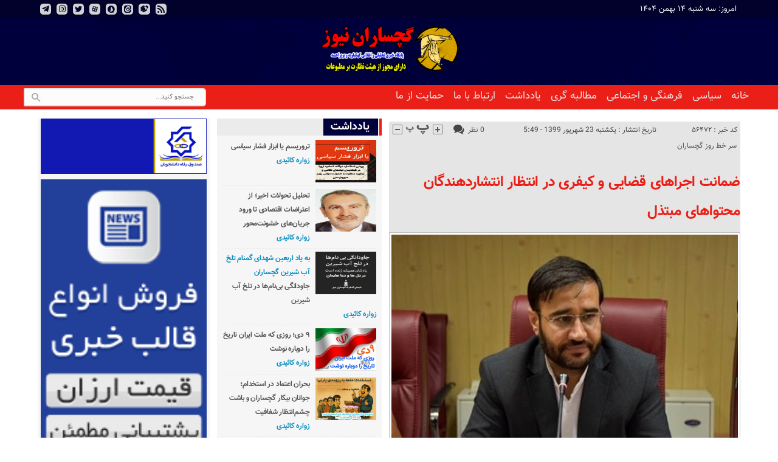

--- FILE ---
content_type: text/html; charset=UTF-8
request_url: http://gachsarannews.ir/?p=56472
body_size: 18301
content:
<!DOCTYPE html>
<!--[if lt IE 7 ]><html class="ie ie6" dir="rtl" lang="fa-IR"> <![endif]-->
<!--[if IE 7 ]><html class="ie ie7" dir="rtl" lang="fa-IR"> <![endif]-->
<!--[if IE 8 ]><html class="ie ie8" dir="rtl" lang="fa-IR"> <![endif]-->
<!--[if (gte IE 9)|!(IE)]><!--><html dir="rtl" lang="fa-IR"> <!--<![endif]-->
<head>
<meta charset="UTF-8">
<title>ضمانت اجراهای قضایی و کیفری در انتظار انتشاردهندگان محتواهای مبتذل | پایگاه خبری گچساران نیوز</title>
<meta name='robots' content='max-image-preview:large' />
<link rel="alternate" type="application/rss+xml" title="پایگاه خبری گچساران نیوز &raquo; ضمانت اجراهای قضایی و کیفری در انتظار انتشاردهندگان محتواهای مبتذل خوراک دیدگاه‌ها" href="http://gachsarannews.ir/?feed=rss2&#038;p=56472" />
<link rel="alternate" title="oEmbed (JSON)" type="application/json+oembed" href="http://gachsarannews.ir/index.php?rest_route=%2Foembed%2F1.0%2Fembed&#038;url=http%3A%2F%2Fgachsarannews.ir%2F%3Fp%3D56472" />
<link rel="alternate" title="oEmbed (XML)" type="text/xml+oembed" href="http://gachsarannews.ir/index.php?rest_route=%2Foembed%2F1.0%2Fembed&#038;url=http%3A%2F%2Fgachsarannews.ir%2F%3Fp%3D56472&#038;format=xml" />
<style id='wp-img-auto-sizes-contain-inline-css' type='text/css'>
img:is([sizes=auto i],[sizes^="auto," i]){contain-intrinsic-size:3000px 1500px}
/*# sourceURL=wp-img-auto-sizes-contain-inline-css */
</style>
<style id='wp-emoji-styles-inline-css' type='text/css'>

	img.wp-smiley, img.emoji {
		display: inline !important;
		border: none !important;
		box-shadow: none !important;
		height: 1em !important;
		width: 1em !important;
		margin: 0 0.07em !important;
		vertical-align: -0.1em !important;
		background: none !important;
		padding: 0 !important;
	}
/*# sourceURL=wp-emoji-styles-inline-css */
</style>
<style id='wp-block-library-inline-css' type='text/css'>
:root{--wp-block-synced-color:#7a00df;--wp-block-synced-color--rgb:122,0,223;--wp-bound-block-color:var(--wp-block-synced-color);--wp-editor-canvas-background:#ddd;--wp-admin-theme-color:#007cba;--wp-admin-theme-color--rgb:0,124,186;--wp-admin-theme-color-darker-10:#006ba1;--wp-admin-theme-color-darker-10--rgb:0,107,160.5;--wp-admin-theme-color-darker-20:#005a87;--wp-admin-theme-color-darker-20--rgb:0,90,135;--wp-admin-border-width-focus:2px}@media (min-resolution:192dpi){:root{--wp-admin-border-width-focus:1.5px}}.wp-element-button{cursor:pointer}:root .has-very-light-gray-background-color{background-color:#eee}:root .has-very-dark-gray-background-color{background-color:#313131}:root .has-very-light-gray-color{color:#eee}:root .has-very-dark-gray-color{color:#313131}:root .has-vivid-green-cyan-to-vivid-cyan-blue-gradient-background{background:linear-gradient(135deg,#00d084,#0693e3)}:root .has-purple-crush-gradient-background{background:linear-gradient(135deg,#34e2e4,#4721fb 50%,#ab1dfe)}:root .has-hazy-dawn-gradient-background{background:linear-gradient(135deg,#faaca8,#dad0ec)}:root .has-subdued-olive-gradient-background{background:linear-gradient(135deg,#fafae1,#67a671)}:root .has-atomic-cream-gradient-background{background:linear-gradient(135deg,#fdd79a,#004a59)}:root .has-nightshade-gradient-background{background:linear-gradient(135deg,#330968,#31cdcf)}:root .has-midnight-gradient-background{background:linear-gradient(135deg,#020381,#2874fc)}:root{--wp--preset--font-size--normal:16px;--wp--preset--font-size--huge:42px}.has-regular-font-size{font-size:1em}.has-larger-font-size{font-size:2.625em}.has-normal-font-size{font-size:var(--wp--preset--font-size--normal)}.has-huge-font-size{font-size:var(--wp--preset--font-size--huge)}.has-text-align-center{text-align:center}.has-text-align-left{text-align:left}.has-text-align-right{text-align:right}.has-fit-text{white-space:nowrap!important}#end-resizable-editor-section{display:none}.aligncenter{clear:both}.items-justified-left{justify-content:flex-start}.items-justified-center{justify-content:center}.items-justified-right{justify-content:flex-end}.items-justified-space-between{justify-content:space-between}.screen-reader-text{border:0;clip-path:inset(50%);height:1px;margin:-1px;overflow:hidden;padding:0;position:absolute;width:1px;word-wrap:normal!important}.screen-reader-text:focus{background-color:#ddd;clip-path:none;color:#444;display:block;font-size:1em;height:auto;left:5px;line-height:normal;padding:15px 23px 14px;text-decoration:none;top:5px;width:auto;z-index:100000}html :where(.has-border-color){border-style:solid}html :where([style*=border-top-color]){border-top-style:solid}html :where([style*=border-right-color]){border-right-style:solid}html :where([style*=border-bottom-color]){border-bottom-style:solid}html :where([style*=border-left-color]){border-left-style:solid}html :where([style*=border-width]){border-style:solid}html :where([style*=border-top-width]){border-top-style:solid}html :where([style*=border-right-width]){border-right-style:solid}html :where([style*=border-bottom-width]){border-bottom-style:solid}html :where([style*=border-left-width]){border-left-style:solid}html :where(img[class*=wp-image-]){height:auto;max-width:100%}:where(figure){margin:0 0 1em}html :where(.is-position-sticky){--wp-admin--admin-bar--position-offset:var(--wp-admin--admin-bar--height,0px)}@media screen and (max-width:600px){html :where(.is-position-sticky){--wp-admin--admin-bar--position-offset:0px}}
/*wp_block_styles_on_demand_placeholder:6982363b444f0*/
/*# sourceURL=wp-block-library-inline-css */
</style>
<style id='classic-theme-styles-inline-css' type='text/css'>
/*! This file is auto-generated */
.wp-block-button__link{color:#fff;background-color:#32373c;border-radius:9999px;box-shadow:none;text-decoration:none;padding:calc(.667em + 2px) calc(1.333em + 2px);font-size:1.125em}.wp-block-file__button{background:#32373c;color:#fff;text-decoration:none}
/*# sourceURL=/wp-includes/css/classic-themes.min.css */
</style>
<link rel='stylesheet' id='stylecss-css' href='http://gachsarannews.ir/wp-content/themes/faryadezagros/style.css' type='text/css' media='all' />
<link rel='stylesheet' id='datapickerstylecss-css' href='http://gachsarannews.ir/wp-content/themes/faryadezagros/inc/temp/datapicker/styles/jquery-ui-1.8.14.css' type='text/css' media='all' />
<link rel='stylesheet' id='carousel-css' href='http://gachsarannews.ir/wp-content/themes/faryadezagros/css/owl.carousel.css' type='text/css' media='all' />
<link rel='stylesheet' id='vazircss-css' href='http://gachsarannews.ir/wp-content/themes/faryadezagros/css/fonts/vazir.css' type='text/css' media='all' />
<link rel='stylesheet' id='redcss-css' href='http://gachsarannews.ir/wp-content/themes/faryadezagros/css/color/red.css' type='text/css' media='all' />
<link rel='stylesheet' id='responsive-css' href='http://gachsarannews.ir/wp-content/themes/faryadezagros/css/responsive.css' type='text/css' media='all' />
<script type="text/javascript" src="http://gachsarannews.ir/wp-includes/js/jquery/jquery.min.js" id="jquery-core-js"></script>
<script type="text/javascript" src="http://gachsarannews.ir/wp-includes/js/jquery/jquery-migrate.min.js" id="jquery-migrate-js"></script>
<script type="text/javascript" src="http://gachsarannews.ir/wp-content/themes/faryadezagros/js/jquery.min.js" id="jquerys-js"></script>
<script type="text/javascript" src="http://gachsarannews.ir/wp-content/themes/faryadezagros/js/plugin.min.js" id="plugins-js"></script>
<script type="text/javascript" src="http://gachsarannews.ir/wp-content/themes/faryadezagros/js/owl.carousel.js" id="owlcarousel-js"></script>
<script type="text/javascript" src="http://gachsarannews.ir/wp-content/themes/faryadezagros/inc/temp/datapicker/scripts/jquery.ui.datepicker-cc.all.min.js" id="datapickerjs-js"></script>
<link rel="https://api.w.org/" href="http://gachsarannews.ir/index.php?rest_route=/" /><link rel="alternate" title="JSON" type="application/json" href="http://gachsarannews.ir/index.php?rest_route=/wp/v2/posts/56472" /><link rel="EditURI" type="application/rsd+xml" title="RSD" href="http://gachsarannews.ir/xmlrpc.php?rsd" />
<meta name="generator" content="WordPress 6.9" />
<link rel="canonical" href="http://gachsarannews.ir/?p=56472" />
<link rel='shortlink' href='http://gachsarannews.ir/?p=56472' />
<link href="http://gachsarannews.ir/wp-content/uploads/2020/01/789785456.png" rel="shortcut icon">

<meta property="og:image" content="http://gachsarannews.ir/wp-content/uploads/2020/09/d8b6d985d8a7d986d8aa-d8a7d8acd8b1d8a7d987d8a7db8c-d982d8b6d8a7db8cdb8c-d988-daa9db8cd981d8b1db8c-d8afd8b1-d8a7d986d8aad8b8d8a7d8b1-d8a7_5f5d73a4c680f.jpeg" />
<!--[if IE]><script src="http://gachsarannews.ir/wp-content/themes/faryadezagros/js/modernizr.js"></script><![endif]-->
<meta name="fontiran.com:license" content="JJQVH">
<meta name="viewport" content="width=device-width, initial-scale=1">
<meta name="MobileOptimized" content="width">
<meta name="HandheldFriendly" content="true"> 
<meta name="theme-color" content="#D20001">
<link rel="pingback" href="http://gachsarannews.ir/xmlrpc.php">
<link rel="icon" href="http://gachsarannews.ir/wp-content/uploads/2020/01/cropped-789785456-32x32.png" sizes="32x32" />
<link rel="icon" href="http://gachsarannews.ir/wp-content/uploads/2020/01/cropped-789785456-192x192.png" sizes="192x192" />
<link rel="apple-touch-icon" href="http://gachsarannews.ir/wp-content/uploads/2020/01/cropped-789785456-180x180.png" />
<meta name="msapplication-TileImage" content="http://gachsarannews.ir/wp-content/uploads/2020/01/cropped-789785456-270x270.png" />
</head>
<body class="body">
<header id="header">


<div class="topheader">

<div class="container">


<div class="topheader2">

  
<div class="date">امروز: سه شنبه ۱۴ بهمن ۱۴۰۴</div>
</div>


<div class="topheaderl">


 
<div class="hsocials">


<a class="icon-telegram" title="تلگرام" href="koronanews" data-wpel-link="internal" target="_blank" rel="noopener noreferrer"></a>

<a class="icon-instagram" title="اينستاگرام" rel="nofollow noopener noreferrer" target="_blank" href="koronanews" data-wpel-link="internal"></a>
<a class="icon-twitter" title="تويتر" rel="nofollow noopener noreferrer" target="_blank" href="koronanews" data-wpel-link="internal"></a>
<a class="icon-aparat" title="آپارات" rel="nofollow noopener noreferrer" target="_blank" href="koronanews" data-wpel-link="internal"></a>




<a class="icon-soroush" title="سروش" rel="nofollow noopener noreferrer" target="_blank" href="koronanews" data-wpel-link="internal"></a>


<a class="icon-Eitaa" title="ایتا" rel="nofollow noopener noreferrer" target="_blank" href="koronanews" data-wpel-link="internal"></a>


<a class="icon-rubika" title="روبیکا" rel="nofollow noopener noreferrer" target="_blank" href="koronanews" data-wpel-link="internal"></a>





<a class=" icon-feed" title="فید"  target="_blank" href="http://gachsarannews.ir/?feed=rss"></a>

 </div>
  
 
</div><!-- topheaderl -->











</div><!-- container -->
</div><!-- topheader -->



<div class="logo-search">
<div class="container">

   <div class="logo">
   
      
   
                    <a href="http://gachsarannews.ir" data-wpel-link="internal" target="_blank" rel="noopener noreferrer">
	<img src="http://gachsarannews.ir/wp-content/uploads/2020/01/789785456.png" alt="پایگاه خبری تحلیلی و سیاسی کهگیلویه و بویراحمد" title="پایگاه خبری گچساران نیوز" />

</a>
                </div>
                <!-- logo -->
		
				
	
</div>
</div> <!-- logo-search -->



<nav class="categories">


<div class="containerh">
      <a href="http://gachsarannews.ir" data-wpel-link="internal" target="_blank" rel="noopener noreferrer">
<div class="logoicon">	
<img src="http://gachsarannews.ir/wp-content/uploads/2020/01/789785456.png" alt="پایگاه خبری تحلیلی و سیاسی کهگیلویه و بویراحمد" title="پایگاه خبری گچساران نیوز" />
</div>
</a>
<div class="bodydeactive"></div>

<div class="navicon"><i class="icon-menu"></i></div>


<ul class="zetta-menu zm-response-switch zm-effect-slide-bottom">
<em class="headfix">
<b>پایگاه خبری گچساران نیوز</b>
<b>پایگاه خبری تحلیلی و سیاسی کهگیلویه و بویراحمد</b>
<i>x</i>
</em>
<span class="cat_menu">
<a title="پایگاه خبری گچساران نیوز" href="http://gachsarannews.ir" data-wpel-link="internal" target="_blank" rel="noopener noreferrer">صفحه اصلی</a>

<a title="تماس با ما" href="http://gachsarannews.ir/contactus/" data-wpel-link="internal" target="_blank" rel="noopener noreferrer">تماس با ما</a>


<span>موضوعات</span>
</span>
<li id="menu-item-46092" class="menu-item menu-item-type-custom menu-item-object-custom menu-item-home menu-item-46092"><a href="http://gachsarannews.ir/" data-wpel-link="internal" target="_blank" rel="noopener noreferrer">خانه</a></li>
<li id="menu-item-46093" class="menu-item menu-item-type-taxonomy menu-item-object-category menu-item-46093"><a href="http://gachsarannews.ir/?cat=3" data-wpel-link="internal" target="_blank" rel="noopener noreferrer">سیاسی</a></li>
<li id="menu-item-46094" class="menu-item menu-item-type-taxonomy menu-item-object-category menu-item-46094"><a href="http://gachsarannews.ir/?cat=5" data-wpel-link="internal" target="_blank" rel="noopener noreferrer">فرهنگی و اجتماعی</a></li>
<li id="menu-item-46095" class="menu-item menu-item-type-taxonomy menu-item-object-category menu-item-46095"><a href="http://gachsarannews.ir/?cat=6" data-wpel-link="internal" target="_blank" rel="noopener noreferrer">مطالبه گری</a></li>
<li id="menu-item-46096" class="menu-item menu-item-type-taxonomy menu-item-object-category menu-item-46096"><a href="http://gachsarannews.ir/?cat=4" data-wpel-link="internal" target="_blank" rel="noopener noreferrer">یادداشت</a></li>
<li id="menu-item-51541" class="menu-item menu-item-type-post_type menu-item-object-page menu-item-51541"><a href="http://gachsarannews.ir/?page_id=34493" data-wpel-link="internal" target="_blank" rel="noopener noreferrer">ارتباط با ما</a></li>
<li id="menu-item-52052" class="menu-item menu-item-type-custom menu-item-object-custom menu-item-52052"><a href="https://idpay.ir/koronanews" data-wpel-link="external" target="_blank" rel="external noopener noreferrer">حمایت از ما</a></li>
</ul>





<div class="search_area">
			
				

<form class="search" method="get" action="http://gachsarannews.ir">
<input type="text" value="" placeholder="جستجو کنید..." onfocus="if (this.value == '') {this.value = '';}" onblur="if (this.value == '') {this.value = '';}" name="s" class="text">
<button type="submit" class="submit"><i class="icon-search"></i></button>
</form>

			
				
</div>





</div><!-- nav -->
</nav><!-- categories -->

    </header>

<div class="container">




<div class="main right">
    <div class="single">
<div class="head">
<div class="the_ID">کد خبر : 56472</div>
<span class="the_time">تاریخ انتشار : یکشنبه 23 شهریور 1399 - 5:49</span>
<div class="left">



<span class="news_size">
<a class="news_size_down" id="decfont"><i class="icon-fz1"></i></a>
<a class="news_size_reset" id="resetfont"><i class="icon-fz2"></i></a>
<a class="news_size_up" id="incfont"><i class="icon-fz3"></i></a>
</span>

<span class="comments_popup_link"><i class="icon-bubbles2"></i> <a href="http://gachsarannews.ir/?p=56472#respond" data-wpel-link="internal" target="_blank" rel="noopener noreferrer">0 نظر</a></span>



</div>

<div class="the_category"><a href="http://gachsarannews.ir/?cat=2" rel="category noopener noreferrer" data-wpel-link="internal" target="_blank">سر خط روز گچساران</a></div>


</div>
<div class="line"></div>















<h1><a title="ضمانت اجراهای قضایی و کیفری در انتظار انتشاردهندگان محتواهای مبتذل" href="http://gachsarannews.ir/?p=56472" data-wpel-link="internal" target="_blank" rel="noopener noreferrer">ضمانت اجراهای قضایی و کیفری در انتظار انتشاردهندگان محتواهای مبتذل</a></h1>






<div class="excerptpic">
<div class="pic">

<img width="608" height="458" src="http://gachsarannews.ir/wp-content/uploads/2020/09/d8b6d985d8a7d986d8aa-d8a7d8acd8b1d8a7d987d8a7db8c-d982d8b6d8a7db8cdb8c-d988-daa9db8cd981d8b1db8c-d8afd8b1-d8a7d986d8aad8b8d8a7d8b1-d8a7_5f5d73a4c680f.jpeg" class="attachment-photos size-photos wp-post-image" alt="ضمانت اجراهای قضایی و کیفری در انتظار انتشاردهندگان محتواهای مبتذل" title="ضمانت اجراهای قضایی و کیفری در انتظار انتشاردهندگان محتواهای مبتذل" decoding="async" fetchpriority="high" srcset="http://gachsarannews.ir/wp-content/uploads/2020/09/d8b6d985d8a7d986d8aa-d8a7d8acd8b1d8a7d987d8a7db8c-d982d8b6d8a7db8cdb8c-d988-daa9db8cd981d8b1db8c-d8afd8b1-d8a7d986d8aad8b8d8a7d8b1-d8a7_5f5d73a4c680f.jpeg 608w, http://gachsarannews.ir/wp-content/uploads/2020/09/d8b6d985d8a7d986d8aa-d8a7d8acd8b1d8a7d987d8a7db8c-d982d8b6d8a7db8cdb8c-d988-daa9db8cd981d8b1db8c-d8afd8b1-d8a7d986d8aad8b8d8a7d8b1-d8a7_5f5d73a4c680f-300x226.jpeg 300w" sizes="(max-width: 608px) 100vw, 608px" /></div>

<div class="excerpt"><p>ساعت: ۱۴:۴۷ منتشر شده در مورخ: ۱۳۹۹/۰۶/۲۱ شناسه خبر: ۱۶۴۶۰۰۸ معاون دادگستری کهگیلویه و بویراحمد هشدار داد؛ حسنی گفت: نتیجه بی توجهی به تذکرات پیشگیرانه از وقوع جرم تحقق آسیب و النهایه دستگیری و محکومیت کیفری است. به گزارش شبکه اطلاع رسانی راه دانا؛ به نقل از صبح زاگرس معاونت اجتماعی و پیشگیری از وقوع جرم دادگستری</p>
</div>

</div>



<div id="contentsingle" class="contentsingle">



<p>
                <span class="pull-left margin-right-40">ساعت: ۱۴:۴۷</span><br />
                <span class="pull-left margin-right-40">منتشر شده در مورخ: ۱۳۹۹/۰۶/۲۱</span><br />
                <span class="pull-left margin-right-40">شناسه خبر: ۱۶۴۶۰۰۸</span>
            </p>
<p>معاون دادگستری کهگیلویه و بویراحمد هشدار داد؛</p>
<p>حسنی گفت: نتیجه بی توجهی به تذکرات پیشگیرانه از وقوع جرم تحقق آسیب و النهایه دستگیری و محکومیت کیفری است.</p>
<div readability="79.342894393742">
<p>
	به گزارش <a href="https://www.dana.ir/" target="_blank" rel="noopener noreferrer external" data-wpel-link="external">شبکه اطلاع رسانی راه دانا</a>؛ به نقل از <a href="http://sobhezagros.ir/News/163289.html" target="_blank" rel="noopener noreferrer external" data-wpel-link="external">صبح زاگرس</a> معاونت اجتماعی و پیشگیری از وقوع جرم دادگستری استان در حاشیه دستگیری زندانی شدن تعدادی از افراد و باندهای مروج فساد و ابتذال در فضای مجازی استان  گفت دفاع از ارزش ها و هنجارهای انقلاب اسلامی وظیفه شرعی همه ماست به ویژه اگر این هنجارها توام با مقررات قانونی باشند و عدم توجه به آن ها برای حیثیت عمومی و نظم و اخلاق حسنه  مضر و قوام و دوام بنیان خانواده را از هم می پاشد، قطعا دستگاه قضایی و سایر نهادهای متولی تکلیف برخورد دارند.</p>
<p>
	سید عیسی حسنی گفت: طی چند سال اخیر بارها نه تنها در رسانه استانی بلکه در رسانه‌های مکتوب و مجازی و حتی فضای عمومی سایبری استان مستقیم و غیر مستقیم به افرادی که مبادرت به ترویج سبک فرهنگ منحط غربی در فضای رسانه‌ای استان و کشور می نمایند تذکر داده شده و حتی به برخی از فعالین این حوزه تذکرات مستقیم داده و برای برخی صنوف کلاسهای آموزشی و پیشگیرانه از سوی این معاونت برگزار گردید. اگرچه این اقدامات نقش بسیار موثری در پیشگیری از وقوع جرم داشته اما برخی افراد که اکنون گرفتار قانون شده اند آنرا نادیده گرفتند. </p>
<p>
	 </p>
<p>
	حسنی بیان کرد: متاسفانه برخی از افراد یا به دلیل نا آگاهی از مقررات یا هم طمع جمع آوری مال یا شهرت مبادرت به اقداماتی نموده اند که هم خود و خانواده‌شان را در معرض خطر قرار داده و هم باورها و اعتقادات عمومی و قانون  را جریحه دار و متأسفانه به ارکان خانواده ها در استان صدماتی وارد کرده اند. </p>
<p>
	 </p>
<p>
	وی افزود: گزارشات زیادی از سوی دیدبانان معاونت پیشگیری از وقوع جرم مبنی بر این که معدودی از هم استانی ها  با تشکیل باند و گروه های بزهکاری در پوشش هنر مبادرت به ترویج فساد و ابتذال نموده و موجب نارضایتی مردم و خانواده ها  را فراهم کرده‌اند واصل شد،  با وصول این گزارشات به دستگاه قضایی و البته  نظایر این چنین گزارشاتی به نهادهای نظارتی و امنیتی استان رئیس کل محترم دادگستری  و دادستان محترم عمومی و انقلاب مرکز استان و البته مجموعه مدیریتی  اداره کل اطلاعات استان را مکلف به بررسی و برخورد قانونی نمود لذا با تلاش و زحمت شبانه‌روزی و طاقت فرسای این سربازان پاک و گمنام در اداره کل اطلاعات استان، باندهایی که  شبکه‌های اجتماعی مانند اینستاگرام و تلگرام را فضای ظاهراً امنی برای فعالیت‌های مجرمانه خود یافته وبا  دعوت جوانان و تبلیغات گسترده  مبادرت به تولید توزیع انتشار محتوا های مبتذل و مفسده آمیز و فروش محصولات می نمودند رصد، شناسایی و در نهایت با  اقتدار کامل دستگیر و بازداشت  گردیدند.</p>
<p>
	 </p>
<p>
	معاونت اجتماعی و پیشگیری از وقوع جرم دادگستری استان تصریح کرد:  عمده اتهامات این افراد سوء استفاده از فضای مجازی و تهیه محتواهای مبتذل و فروش برخی از این محتوا ها، حتی به  شبکه های بیگانه و  معاند نظام مقدس جمهوری اسلامی در خارج از کشور بوده است.</p>
<p>
	 </p>
<p>
	حسنی گفت: ضمن تشکر فراوان از تلاش‌ها و زحمات خالصانه سربازان گمنام امام زمان(عج) در استان که نه تنها در این مورد بلکه شبانه‌روزی در تمام مقولات امنیتی از جان گذشتگی می‌کنند باید گفت، قطعاً این افراد با برخورد قاطع دستگاه قضایی به ویژه محکومیت  به مجازات‌های مربوط به قانون  جرائم رایانه‌ای محکوم خواهند شد. </p>
<p>
	 </p>
<p>
	معاونت اجتماعی و پیشگیری از وقوع جرم دادگستری تصریح کرد: رها نمودن فرزندان در فضای مجازی و عدم نظارت بدترین گردابی است که امکان دارد فرزندان ما گرفتار آن شوند. به ویژه در شبکه های اجتماعی متعلق به بیگانگان که فضای تبادل محتواهای خلاف اخلاق و عفت عمومی را فراهم نموده و زمینه فساد را ایجاد کرده‌اند و لذا باید نظارت بر فرزندان به صورت قوی و منسجم و مداوم وجود داشته باشد.</p>
<p>
	 </p>
<p>
	حسنی بیان کرد: الزاما همه فعالیت ها، محتواها، تولیداتی که به نام استان اقوام و طوایف و در پوشش هنجارهای اجتماعی استان در بستر فضای مجازی صورت می گیرد، قانونی نیست و بسیاری از این اقدامات مغایر قانون بوده و دارای وصف جزایی و کیفری می‌باشند و لذا حتماً قبل از هرگونه اقدام به فعالیت هایی در این زمینه‌ها با مشاورین حقوقی مشورت نمایند.</p>
<p>
	 </p>
<p>
	وی ادامه داد: این گونه اقدامات در اولین مرحله صدمات و لطمات جبران ناپذیری به نهاد مقدس خانواده می زند و ترویج فساد و اباحیگری و البته زندگی تجملی و خارج از چهارچوب اخلاق در موارد متعدد منتهی به طلاق زوجین از همدیگر می شود. لذا مردم باید به عواقب خطرناک دسترسی و استفاده از تولیدات این گونه مجرمین آگاه بوده و دوری نمایند.</p>
<p>
	 </p>
<p>
	حسنی گفت: افرادی که در شبکه ها با گروه های اجتماعی فعالیت‌های مجرمانه را دارند تصور نکنند که این اقدامات از چشم تیزبین امت حزب الله و در مرحله بعد خادمان آنها در نهادهای نظارتی و امنیتی و قضایی پنهان می ماند و سعه صدر در نظام مقدس جمهوری اسلامی تا جایی است که به نظم عمومی و اخلاق حسنه لطمه ای وارد نیاید و لذا در صورتی که احساس شود این فعالیت‌ها هنجارهای دینی و شرعی و اجتماعی و قانونی را زیر پا می گذارند قطعاً ضمانت اجراهای قضایی و کیفری در انتظار مجرمین خواهد بود.</p>
<p>
	 </p>
<p>
	 </p>
<p>
	انتهای پیام/</p>
</div>

</div><!-- content -->
<div class="line"></div>






































<div class="item-footer">

<div class="social">

<ul>
<li><a class="icon-telegram" title="تلگرام" rel="nofollow external noopener noreferrer" target="_blank" href="https://telegram.me/share/url?url=http://gachsarannews.ir/?p=56472" data-wpel-link="external"></a></li>
<li><a class="icon-facebook" title="فيسبوک" rel="nofollow external noopener noreferrer" target="_blank" href="http://www.facebook.com/sharer/sharer.php?u=http://gachsarannews.ir/?p=56472" data-wpel-link="external"></a></li>
<li><a class="icon-google-plus" title="گوگل پلاس" rel="nofollow external noopener noreferrer" target="_blank" href="http://plus.google.com/share?url=http://gachsarannews.ir/?p=56472" data-wpel-link="external"></a></li>
<li><a class="icon-twitter" title="تويتر" rel="nofollow external noopener noreferrer" target="_blank" href="http://twitter.com/home?status=http://gachsarannews.ir/?p=56472" data-wpel-link="external"></a></li>
</ul>
</div><!-- content -->

<div class="form-group">
<i class="icon-link"></i>
  <label for="short-url">لینک کوتاه</label>
 <input type="text" class="form-control" id="short-url" readonly="readonly" value="http://gachsarannews.ir/?p=56472">
</div>
                                        
                                        
</div><!-- item-footer -->
<div class="tag">
<h3><span><i class="icon-tag"></i> برچسب ها :</span><a href="http://gachsarannews.ir/?tag=%da%a9%d9%84%db%8c%d8%af%d9%88%d8%a7%da%98%d9%87-%d9%81%d8%b6%d8%a7%db%8c-%d9%85%d8%ac%d8%a7%d8%b2%db%8c-%d8%b5%d8%a8%d8%ad-%d8%b2%d8%a7%da%af%d8%b1%d8%b3-%da%a9%d9%87%da%af%db%8c%d9%84%d9%88%db%8c" rel="tag noopener noreferrer" data-wpel-link="internal" target="_blank">کلیدواژه: فضای مجازی صبح زاگرس کهگیلویه و بویراحمد</a></h3>
 </div><!-- tag -->





<div class="comments_title" id="comments">
<h5>ارسال نظر شما</h5>
<span>مجموع نظرات : 0</span>
<span>در انتظار بررسی : 0</span>
<span>انتشار یافته : 0</span>
</div>
<div class="comments">
<ul>
<li>نظرات ارسال شده توسط شما، پس از تایید توسط مدیران سایت منتشر خواهد شد.</li>
<li>نظراتی که حاوی تهمت یا افترا باشد منتشر نخواهد شد.</li>
<li>نظراتی که به غیر از زبان فارسی یا غیر مرتبط با خبر باشد منتشر نخواهد شد.</li>
</ul>
	<div id="respond" class="comment-respond">
		<h3 id="reply-title" class="comment-reply-title"> <small><a rel="nofollow noopener noreferrer" id="cancel-comment-reply-link" href="/?p=56472#respond" style="display:none;" data-wpel-link="internal" target="_blank">انصراف از پاسخ دادن</a></small></h3><form action="http://gachsarannews.ir/wp-comments-post.php" method="post" id="commentform" class="comment-form"><div class="right"><input class="author" name="author" type="text" placeholder="نام شما (الزامی)" value="" size="30" aria-required='true'>
<input class="email" name="email" type="text" placeholder="ایمیل شما (الزامی)" value="" size="30" aria-required='true'></div>
<textarea id="comment" name="comment" placeholder="متن خود را بنویسید..."></textarea>

<button name="submit" type="submit">ارسال نظر</button> 
<button class="blackey" type="reset">پاک کردن !</button>

<p class="form-submit"><input name="submit" type="submit" id="submit" class="submit" value="ارسال نظر" /> <input type='hidden' name='comment_post_ID' value='56472' id='comment_post_ID' />
<input type='hidden' name='comment_parent' id='comment_parent' value='0' />
</p></form>	</div><!-- #respond -->
	</div>




</div><!-- single -->


























 </div><!-- main right -->	 

<aside class="aside left">	
<div class="right">    
<section class="boxside"> 
<header>
                    <h2><a href="http://gachsarannews.ir/?cat=4" target="_blank" title="یادداشت" data-wpel-link="internal" rel="noopener noreferrer">یادداشت</a>
                    </h2>
                </header>							
<div class="boxsidedesc">
<ul>
		<li>		    
		  <figure>
<img width="1080" height="1080" src="http://gachsarannews.ir/wp-content/uploads/2026/02/Negar_1769925718559.jpg" class="attachment-posts size-posts wp-post-image" alt="تروریسم یا ابزار فشار سیاسی" title="تروریسم یا ابزار فشار سیاسی" decoding="async" loading="lazy" srcset="http://gachsarannews.ir/wp-content/uploads/2026/02/Negar_1769925718559.jpg 1080w, http://gachsarannews.ir/wp-content/uploads/2026/02/Negar_1769925718559-300x300.jpg 300w, http://gachsarannews.ir/wp-content/uploads/2026/02/Negar_1769925718559-1024x1024.jpg 1024w, http://gachsarannews.ir/wp-content/uploads/2026/02/Negar_1769925718559-150x150.jpg 150w, http://gachsarannews.ir/wp-content/uploads/2026/02/Negar_1769925718559-768x768.jpg 768w" sizes="auto, (max-width: 1080px) 100vw, 1080px" /> </figure>   		    
		    			    <a href="http://gachsarannews.ir/?p=70112" data-wpel-link="internal" target="_blank" rel="noopener noreferrer">تروریسم یا ابزار فشار سیاسی</a>				
		<p class="rootitr">زواره کائیدی</p>
		
		</li>
			<li>		    
		  <figure>
<img width="1584" height="2000" src="http://gachsarannews.ir/wp-content/uploads/2026/01/1672235139752-a7d7d133-265b-496e-a64a-e9cbedc67908_2.jpg" class="attachment-posts size-posts wp-post-image" alt="تحلیل تحولات اخیر؛ از اعتراضات اقتصادی تا ورود جریان‌های خشونت‌محور" title="تحلیل تحولات اخیر؛ از اعتراضات اقتصادی تا ورود جریان‌های خشونت‌محور" decoding="async" loading="lazy" srcset="http://gachsarannews.ir/wp-content/uploads/2026/01/1672235139752-a7d7d133-265b-496e-a64a-e9cbedc67908_2.jpg 1584w, http://gachsarannews.ir/wp-content/uploads/2026/01/1672235139752-a7d7d133-265b-496e-a64a-e9cbedc67908_2-238x300.jpg 238w, http://gachsarannews.ir/wp-content/uploads/2026/01/1672235139752-a7d7d133-265b-496e-a64a-e9cbedc67908_2-811x1024.jpg 811w, http://gachsarannews.ir/wp-content/uploads/2026/01/1672235139752-a7d7d133-265b-496e-a64a-e9cbedc67908_2-768x970.jpg 768w, http://gachsarannews.ir/wp-content/uploads/2026/01/1672235139752-a7d7d133-265b-496e-a64a-e9cbedc67908_2-1217x1536.jpg 1217w" sizes="auto, (max-width: 1584px) 100vw, 1584px" /> </figure>   		    
		    			    <a href="http://gachsarannews.ir/?p=70076" data-wpel-link="internal" target="_blank" rel="noopener noreferrer">تحلیل تحولات اخیر؛ از اعتراضات اقتصادی تا ورود جریان‌های خشونت‌محور</a>				
		<p class="rootitr">زواره کائیدی</p>
		
		</li>
			<li>		    
		  <figure>
<img width="1080" height="1080" src="http://gachsarannews.ir/wp-content/uploads/2026/01/Negar_1767334240947.jpg" class="attachment-posts size-posts wp-post-image" alt="جاودانگی بی‌نام‌ها در تلخ آب شیرین" title="جاودانگی بی‌نام‌ها در تلخ آب شیرین" decoding="async" loading="lazy" srcset="http://gachsarannews.ir/wp-content/uploads/2026/01/Negar_1767334240947.jpg 1080w, http://gachsarannews.ir/wp-content/uploads/2026/01/Negar_1767334240947-300x300.jpg 300w, http://gachsarannews.ir/wp-content/uploads/2026/01/Negar_1767334240947-1024x1024.jpg 1024w, http://gachsarannews.ir/wp-content/uploads/2026/01/Negar_1767334240947-150x150.jpg 150w, http://gachsarannews.ir/wp-content/uploads/2026/01/Negar_1767334240947-768x768.jpg 768w" sizes="auto, (max-width: 1080px) 100vw, 1080px" /> </figure>   		    
		    	<p class="rootitr">به یاد اربعین شهدای گمنام تلخ آب شیرین گچساران</p>
		    <a href="http://gachsarannews.ir/?p=69924" data-wpel-link="internal" target="_blank" rel="noopener noreferrer">جاودانگی بی‌نام‌ها در تلخ آب شیرین</a>				
		<p class="rootitr">زواره کائیدی</p>
		
		</li>
			<li>		    
		  <figure>
<img width="1080" height="808" src="http://gachsarannews.ir/wp-content/uploads/2025/12/Negar_1767021682126.jpg" class="attachment-posts size-posts wp-post-image" alt="۹ دی؛ روزی که ملت ایران تاریخ را دوباره نوشت" title="۹ دی؛ روزی که ملت ایران تاریخ را دوباره نوشت" decoding="async" loading="lazy" srcset="http://gachsarannews.ir/wp-content/uploads/2025/12/Negar_1767021682126.jpg 1080w, http://gachsarannews.ir/wp-content/uploads/2025/12/Negar_1767021682126-300x224.jpg 300w, http://gachsarannews.ir/wp-content/uploads/2025/12/Negar_1767021682126-1024x766.jpg 1024w, http://gachsarannews.ir/wp-content/uploads/2025/12/Negar_1767021682126-768x575.jpg 768w" sizes="auto, (max-width: 1080px) 100vw, 1080px" /> </figure>   		    
		    			    <a href="http://gachsarannews.ir/?p=69911" data-wpel-link="internal" target="_blank" rel="noopener noreferrer">۹ دی؛ روزی که ملت ایران تاریخ را دوباره نوشت</a>				
		<p class="rootitr">زواره کائیدی</p>
		
		</li>
			<li>		    
		  <figure>
<img width="1080" height="719" src="http://gachsarannews.ir/wp-content/uploads/2025/12/Negar_1766910029258.jpg" class="attachment-posts size-posts wp-post-image" alt="بحران اعتماد در استخدام؛ جوانان بیکار گچساران و باشت چشم‌انتظار شفافیت" title="بحران اعتماد در استخدام؛ جوانان بیکار گچساران و باشت چشم‌انتظار شفافیت" decoding="async" loading="lazy" srcset="http://gachsarannews.ir/wp-content/uploads/2025/12/Negar_1766910029258.jpg 1080w, http://gachsarannews.ir/wp-content/uploads/2025/12/Negar_1766910029258-300x200.jpg 300w, http://gachsarannews.ir/wp-content/uploads/2025/12/Negar_1766910029258-1024x682.jpg 1024w, http://gachsarannews.ir/wp-content/uploads/2025/12/Negar_1766910029258-768x511.jpg 768w" sizes="auto, (max-width: 1080px) 100vw, 1080px" /> </figure>   		    
		    			    <a href="http://gachsarannews.ir/?p=69899" data-wpel-link="internal" target="_blank" rel="noopener noreferrer">بحران اعتماد در استخدام؛ جوانان بیکار گچساران و باشت چشم‌انتظار شفافیت</a>				
		<p class="rootitr">زواره کائیدی</p>
		
		</li>
	  
						 </ul>
						 </div>
  </section>
<section  class="boxside tow"> 
<header>
                    <h2><a href="http://gachsarannews.ir/?cat=3" target="_blank" title="سیاسی" data-wpel-link="internal" rel="noopener noreferrer">سیاسی</a>
                    </h2>
                </header>
<div class="boxsidelist">
		
	<div class="postside1">
<a title="آیا انحلال دوگنبدان فراتر از قانون است؟" href="http://gachsarannews.ir/?p=69156" data-wpel-link="internal" target="_blank" rel="noopener noreferrer">
<figure class="item-caption">
<img src="http://gachsarannews.ir/wp-content/uploads/2025/10/d8a7d8add8aad985d8a7d984-d8a7d986d8add984d8a7d984-d8b4d988d8b1d8a7db8c-d8b4d987d8b1-d8afd988daafd986d8a8d8afd8a7d986d89b-d8aad8b5d985_68f1716da5207-300x209.jpeg" title="آیا انحلال دوگنبدان فراتر از قانون است؟" alt="آیا انحلال دوگنبدان فراتر از قانون است؟" width="120" height="80">
	
</figure>
</a>
		<h2><a href="http://gachsarannews.ir/?p=69156" data-wpel-link="internal" target="_blank" rel="noopener noreferrer">آیا انحلال دوگنبدان فراتر از قانون است؟</a></h2>
	 </div>
  							
											
	 <div class="postside2">
<a title="خط‌بازی‌های سیاسی و هشدار امام جمعه گچساران" href="http://gachsarannews.ir/?p=69152" data-wpel-link="internal" target="_blank" rel="noopener noreferrer">
<img src="http://gachsarannews.ir/wp-content/uploads/2025/10/Polish_۲۰۲۵۱۰۱۹_۱۱۵۵۴۳۴۰۸-280x300.jpg" title="خط‌بازی‌های سیاسی و هشدار امام جمعه گچساران" alt="خط‌بازی‌های سیاسی و هشدار امام جمعه گچساران" width="120" height="80">
</a>
	 </div>	 
										
	 <div class="postside2">
<a title="پیام تسلیت فرمانده ناحیه مقاومت بسیج امام حسن مجتبی (ع)گچساران و مسئول دفتر نمایندگی ولی فقیه در ناحیه بمناسبت درگذشت آزاده، جانباز و پیشکسوت سبزپوش شادروان سید نادر پیران" href="http://gachsarannews.ir/?p=67859" data-wpel-link="internal" target="_blank" rel="noopener noreferrer">
<img width="300" height="190" src="http://gachsarannews.ir/wp-content/uploads/2024/11/پیام-تسلیت-کوتاه-300x190.jpg" class="attachment-titr size-titr wp-post-image" alt="پیام تسلیت فرمانده ناحیه مقاومت بسیج امام حسن مجتبی (ع)گچساران و مسئول دفتر نمایندگی ولی فقیه در ناحیه بمناسبت درگذشت آزاده، جانباز و پیشکسوت سبزپوش شادروان سید نادر پیران" title="پیام تسلیت فرمانده ناحیه مقاومت بسیج امام حسن مجتبی (ع)گچساران و مسئول دفتر نمایندگی ولی فقیه در ناحیه بمناسبت درگذشت آزاده، جانباز و پیشکسوت سبزپوش شادروان سید نادر پیران" decoding="async" loading="lazy" /></a>
	 </div>	 
										
	 <div class="postside2">
<a title="پیام تبریک شهردار دوگنبدان به مناسبت فرا رسیدن هفته دفاع مقدس" href="http://gachsarannews.ir/?p=67836" data-wpel-link="internal" target="_blank" rel="noopener noreferrer">
<img width="290" height="174" src="http://gachsarannews.ir/wp-content/uploads/2024/09/images.jpeg" class="attachment-titr size-titr wp-post-image" alt="پیام تبریک شهردار دوگنبدان به مناسبت فرا رسیدن هفته دفاع مقدس" title="پیام تبریک شهردار دوگنبدان به مناسبت فرا رسیدن هفته دفاع مقدس" decoding="async" loading="lazy" /></a>
	 </div>	 
										
	 <div class="postside2">
<a title="رئیس شورای شهر دوگنبدان انتصاب استاندار کهگیلویه و بویراحمد را تبریک گفت" href="http://gachsarannews.ir/?p=67833" data-wpel-link="internal" target="_blank" rel="noopener noreferrer">
<img width="300" height="190" src="http://gachsarannews.ir/wp-content/uploads/2024/09/1158324_926-300x190.jpg" class="attachment-titr size-titr wp-post-image" alt="رئیس شورای شهر دوگنبدان انتصاب استاندار کهگیلویه و بویراحمد را تبریک گفت" title="رئیس شورای شهر دوگنبدان انتصاب استاندار کهگیلویه و بویراحمد را تبریک گفت" decoding="async" loading="lazy" /></a>
	 </div>	 
  									
						 </div>
  </section>
<section  class="boxsidetow"> 
   <header>
  <h3></h3>
   </header>
<div class="boxsidelist">
<ul>

		<li><a href="http://gachsarannews.ir/?p=70130" data-wpel-link="internal" target="_blank" rel="noopener noreferrer">دیدار خانواده‌های شهدای امنیت گچساران با رهبر انقلاب+ تصاویر</a></li>
	
		<li><a href="http://gachsarannews.ir/?p=70128" data-wpel-link="internal" target="_blank" rel="noopener noreferrer">جشن بیعت با امام زمان(عج) در گچساران+ تصاویر</a></li>
	
		<li><a href="http://gachsarannews.ir/?p=70126" data-wpel-link="internal" target="_blank" rel="noopener noreferrer">هرگونه خطای راهبردی دشمن با پاسخ کوبنده مواجه می‌شود</a></li>
	
		<li><a href="http://gachsarannews.ir/?p=70124" data-wpel-link="internal" target="_blank" rel="noopener noreferrer">آخرین وضعیت «تونل دیل» از قول تاجگردون</a></li>
	
		<li><a href="http://gachsarannews.ir/?p=70122" data-wpel-link="internal" target="_blank" rel="noopener noreferrer">رژه موتوری و خودرویی در گچساران+ تصاویر و فیلم</a></li>
	
		<li><a href="http://gachsarannews.ir/?p=70120" data-wpel-link="internal" target="_blank" rel="noopener noreferrer">خبرهای خوب بنیاد مسکن در گچساران</a></li>
	
		<li><a href="http://gachsarannews.ir/?p=70118" data-wpel-link="internal" target="_blank" rel="noopener noreferrer">اسامی جان‌باختگان حوادث دی‌ماه ۱۴۰۴</a></li>
	
		<li><a href="http://gachsarannews.ir/?p=70116" data-wpel-link="internal" target="_blank" rel="noopener noreferrer">آینده انقلاب با جوانان مؤمن و آگاه ساخته می‌شود</a></li>
	
		<li><a href="http://gachsarannews.ir/?p=70112" data-wpel-link="internal" target="_blank" rel="noopener noreferrer">تروریسم یا ابزار فشار سیاسی</a></li>
	
		<li><a href="http://gachsarannews.ir/?p=70110" data-wpel-link="internal" target="_blank" rel="noopener noreferrer">تجلیل از برگزیدگان جشنواره «مالک اشتر» در گچساران+ تصاویر</a></li>
	
		<li><a href="http://gachsarannews.ir/?p=70108" data-wpel-link="internal" target="_blank" rel="noopener noreferrer">اقتدار ایران؛ حاصل ایمان و وحدت ملی</a></li>
	
		<li><a href="http://gachsarannews.ir/?p=70106" data-wpel-link="internal" target="_blank" rel="noopener noreferrer">بازدید فرمانده سپاه فتح از سد و نیروگاه چم‌شیر گچساران+ تصاویر</a></li>
	
		<li><a href="http://gachsarannews.ir/?p=70104" data-wpel-link="internal" target="_blank" rel="noopener noreferrer">تشریح بیش از ۱۲۰ ویژه‌برنامه دهه فجر در گچساران</a></li>
	
		<li><a href="http://gachsarannews.ir/?p=70102" data-wpel-link="internal" target="_blank" rel="noopener noreferrer">ساختمان جدید فرماندهی ناحیه مقاومت بسیج گچساران افتتاح شد+ تصاویر</a></li>
	
		<li><a href="http://gachsarannews.ir/?p=70100" data-wpel-link="internal" target="_blank" rel="noopener noreferrer">زنگ انقلاب در مدارس گچساران طنین‌انداز شد+ تصاویر</a></li>
	  
						 </ul>
						 </div>
   </section>
<section class="boxside tow"> 
<header>
                    <h2><a href="http://gachsarannews.ir/?cat=102" target="_blank" title="حوادث" data-wpel-link="internal" rel="noopener noreferrer">حوادث</a>
                    </h2>
                </header>							
<div class="boxsidedesc">
<ul>
		<li>		    
		  <figure>

<img width="850" height="450" src="http://gachsarannews.ir/wp-content/uploads/2025/11/KkDZgmWRa6E9e5B5EiU7LrUIT7DSDkQjQNzUEROd.jpg" class="attachment-posts size-posts wp-post-image" alt="جزئیات قتل جوان ۱۹ ساله در گچساران" title="جزئیات قتل جوان ۱۹ ساله در گچساران" decoding="async" loading="lazy" srcset="http://gachsarannews.ir/wp-content/uploads/2025/11/KkDZgmWRa6E9e5B5EiU7LrUIT7DSDkQjQNzUEROd.jpg 850w, http://gachsarannews.ir/wp-content/uploads/2025/11/KkDZgmWRa6E9e5B5EiU7LrUIT7DSDkQjQNzUEROd-300x159.jpg 300w, http://gachsarannews.ir/wp-content/uploads/2025/11/KkDZgmWRa6E9e5B5EiU7LrUIT7DSDkQjQNzUEROd-768x407.jpg 768w" sizes="auto, (max-width: 850px) 100vw, 850px" /> </figure>   		    
		    <a href="http://gachsarannews.ir/?p=69608" data-wpel-link="internal" target="_blank" rel="noopener noreferrer">جزئیات قتل جوان ۱۹ ساله در گچساران</a>							
		</li>
			<li>		    
		  <figure>

<img width="200" height="135" src="http://gachsarannews.ir/wp-content/uploads/2022/04/14010107000537_Test_PhotoN-200x135.jpg" class="attachment-posts size-posts wp-post-image" alt="ضارب پزشک گچسارانی خود را به پلیس معرفی کرد" title="ضارب پزشک گچسارانی خود را به پلیس معرفی کرد" decoding="async" loading="lazy" /> </figure>   		    
		    <a class="hot" href="http://gachsarannews.ir/?p=61342" data-wpel-link="internal" target="_blank" rel="noopener noreferrer">ضارب پزشک گچسارانی خود را به پلیس معرفی کرد</a>							
		</li>
			<li>		    
		  <figure>

<img width="608" height="458" src="http://gachsarannews.ir/wp-content/uploads/2020/12/d8a7db8cd986d8aad8b1d8aa-d8b1d988d8b3d8aad8a7db8c-d8a8d986d8b3d8aad8a7d986-d8a8d8aed8b4-d9bed8a7d8aad8a7d988d987-d8afd8b1-d9be_5fdbe0f88dcc0.jpeg" class="attachment-posts size-posts wp-post-image" alt="مرگ نوجوان ۱۲ ساله بهمئی به علت غرق شدگی" title="مرگ نوجوان ۱۲ ساله بهمئی به علت غرق شدگی" decoding="async" loading="lazy" srcset="http://gachsarannews.ir/wp-content/uploads/2020/12/d8a7db8cd986d8aad8b1d8aa-d8b1d988d8b3d8aad8a7db8c-d8a8d986d8b3d8aad8a7d986-d8a8d8aed8b4-d9bed8a7d8aad8a7d988d987-d8afd8b1-d9be_5fdbe0f88dcc0.jpeg 608w, http://gachsarannews.ir/wp-content/uploads/2020/12/d8a7db8cd986d8aad8b1d8aa-d8b1d988d8b3d8aad8a7db8c-d8a8d986d8b3d8aad8a7d986-d8a8d8aed8b4-d9bed8a7d8aad8a7d988d987-d8afd8b1-d9be_5fdbe0f88dcc0-300x226.jpeg 300w" sizes="auto, (max-width: 608px) 100vw, 608px" /> </figure>   		    
		    <a href="http://gachsarannews.ir/?p=48311" data-wpel-link="internal" target="_blank" rel="noopener noreferrer">مرگ نوجوان ۱۲ ساله بهمئی به علت غرق شدگی</a>							
		</li>
	  
						 </ul>
						 </div>
  </section>
<section class="widget_text boxside tow"> 
  
  <header>
  <h2>اختصاصی     </h2>
                </header>
  
<div class="boxsidelist"><div class="textwidget custom-html-widget"><a href="https://bingfilm.ir/%d8%af%d8%a7%d9%86%d9%84%d9%88%d8%af-%d8%b3%d8%b1%db%8c%d8%a7%d9%84-%d8%a8%d8%b1%db%8c%da%a9%db%8c%d9%86%da%af-%d8%a8%d8%af-%d8%af%d9%88%d8%a8%d9%84%d9%87-%d9%81%d8%a7%d8%b1%d8%b3%db%8c-%d8%aa%d9%85/" title="دانلود بریکینگ بد" target="_blank" data-wpel-link="external" rel="external noopener noreferrer">دانلود بریکینگ بد</a></div> 		 </div>
  </section>  <h2>لینک های همکار     </h2>
                </header>
  
<div class="boxsidelist"><section class="boxside tow"> 
  
  <header>
 		 </div>
  </section>  <section class="boxside tow"> 
<div class="context">
<div class="tabs">
<a class="tevent tactive" onclick="sidetabs(event, 'tweek')">جدید</a>
<a class="tevent" onclick="sidetabs(event, 'tmonth')">محبوب</a>
<a class="tevent" onclick="sidetabs(event, 'tyear')">تصادفی</a>
</div><!-- tabs -->
<ul class="sideposts tabscontent" id="tweek" style="display: block;">
    
	<li><a href="http://gachsarannews.ir/?p=70130" data-wpel-link="internal" target="_blank" rel="noopener noreferrer">دیدار خانواده‌های شهدای امنیت گچساران با رهبر انقلاب+ تصاویر</a></li>
    
	<li><a href="http://gachsarannews.ir/?p=70128" data-wpel-link="internal" target="_blank" rel="noopener noreferrer">جشن بیعت با امام زمان(عج) در گچساران+ تصاویر</a></li>
    
	<li><a href="http://gachsarannews.ir/?p=70126" data-wpel-link="internal" target="_blank" rel="noopener noreferrer">هرگونه خطای راهبردی دشمن با پاسخ کوبنده مواجه می‌شود</a></li>
    
	<li><a href="http://gachsarannews.ir/?p=70124" data-wpel-link="internal" target="_blank" rel="noopener noreferrer">آخرین وضعیت «تونل دیل» از قول تاجگردون</a></li>
    
	<li><a href="http://gachsarannews.ir/?p=70122" data-wpel-link="internal" target="_blank" rel="noopener noreferrer">رژه موتوری و خودرویی در گچساران+ تصاویر و فیلم</a></li>
    
	<li><a href="http://gachsarannews.ir/?p=70120" data-wpel-link="internal" target="_blank" rel="noopener noreferrer">خبرهای خوب بنیاد مسکن در گچساران</a></li>
    
	<li><a href="http://gachsarannews.ir/?p=70118" data-wpel-link="internal" target="_blank" rel="noopener noreferrer">اسامی جان‌باختگان حوادث دی‌ماه ۱۴۰۴</a></li>
    
	<li><a href="http://gachsarannews.ir/?p=70116" data-wpel-link="internal" target="_blank" rel="noopener noreferrer">آینده انقلاب با جوانان مؤمن و آگاه ساخته می‌شود</a></li>
    
	<li><a href="http://gachsarannews.ir/?p=70112" data-wpel-link="internal" target="_blank" rel="noopener noreferrer">تروریسم یا ابزار فشار سیاسی</a></li>
    
	<li><a href="http://gachsarannews.ir/?p=70110" data-wpel-link="internal" target="_blank" rel="noopener noreferrer">تجلیل از برگزیدگان جشنواره «مالک اشتر» در گچساران+ تصاویر</a></li>
</ul>
<ul class="sideposts tabscontent" id="tmonth" style="display:none;">
	<li><a href="http://gachsarannews.ir/?p=54250" data-wpel-link="internal" target="_blank" rel="noopener noreferrer">رونمایی پارس خودرو از محصول جدید کوییک آر پلاس + عکس</a></li>
	<li><a href="http://gachsarannews.ir/?p=53029" data-wpel-link="internal" target="_blank" rel="noopener noreferrer">ارتقای درجه ۲ تن از فرماندهان لرتبار ارتش به سرتیپ دومی+تصاویر</a></li>
	<li><a href="http://gachsarannews.ir/?p=53775" data-wpel-link="internal" target="_blank" rel="noopener noreferrer">کامنت باران صفحه مجازی سونگ ایل گوک معروف به جومونگ توسط کهگیلویه و بویراحمدی ها</a></li>
	<li><a href="http://gachsarannews.ir/?p=48839" data-wpel-link="internal" target="_blank" rel="noopener noreferrer">نبی زاده مردی که هیچ کس مثل او نبوده و نخواهد شد+مستندات و عکسهای جدید</a></li>
	<li><a href="http://gachsarannews.ir/?p=49646" data-wpel-link="internal" target="_blank" rel="noopener noreferrer">استفاده از کارت خوان شخصی در بیمارستان شهرستان باشت+تصویر</a></li>
	<li><a href="http://gachsarannews.ir/?p=47579" data-wpel-link="internal" target="_blank" rel="noopener noreferrer">۲۹کشته و مصدوم در تصادف محور یاسوج به تهران/+اسامی</a></li>
	<li><a href="http://gachsarannews.ir/?p=58102" data-wpel-link="internal" target="_blank" rel="noopener noreferrer">دانشگاه غیرانتفاعی فراز گچساران در ترم بهمن دانشجو می پذیرد</a></li>
	<li><a href="http://gachsarannews.ir/?p=33839" data-wpel-link="internal" target="_blank" rel="noopener noreferrer">امام جمعه گچساران: تخطی از اقتصاد،اشتغال و تولید حرام است</a></li>
	<li><a href="http://gachsarannews.ir/?p=45514" data-wpel-link="internal" target="_blank" rel="noopener noreferrer">استفتائات رهبری درباره تجسس در تلفن همراه همسر و استفاده از کراوات در عروسی</a></li>
	<li><a href="http://gachsarannews.ir/?p=46264" data-wpel-link="internal" target="_blank" rel="noopener noreferrer">اتهام سنگین غلامرضا تاجگردون و داماد تاجگردون  به شورای نگهبان و مجمع تشخیص مصلحت نظام</a></li>
</ul>
<ul class="sideposts tabscontent" id="tyear" style="display:none;">
    
    
	<li><a href="http://gachsarannews.ir/?p=58698" data-wpel-link="internal" target="_blank" rel="noopener noreferrer">انقلاب نباید به دست نا اهلان بیفتد/ نفوذ دلیل فقر و فساد کشور/محسن رضایی تهدید کرد+ تصویر</a></li>
    
	<li><a href="http://gachsarannews.ir/?p=52361" data-wpel-link="internal" target="_blank" rel="noopener noreferrer">مستاجری که به وقت افطار؛ اثاثیه منزلش را در خیابان دید/اشک های پدر کارگر یاسوجی که صاحب خانه اش او را بیرون کرد</a></li>
    
	<li><a href="http://gachsarannews.ir/?p=62972" data-wpel-link="internal" target="_blank" rel="noopener noreferrer">حاشیه‌ها پشت در علوم پزشکی کهگیلویه و بویراحمد/غلام‌نژاد برود یا بماند</a></li>
    
	<li><a href="http://gachsarannews.ir/?p=53598" data-wpel-link="internal" target="_blank" rel="noopener noreferrer">انتقاد رئیس کل دادگستری از عدم صیانت از حقوق عامه توسط دستگاه های اجرایی/نگین تاجی:بهره برداری اقتصادی از جنگل های استان نشده است</a></li>
    
	<li><a href="http://gachsarannews.ir/?p=56023" data-wpel-link="internal" target="_blank" rel="noopener noreferrer">بازخوانی روایتی تلخ ازغروب ۲۸ مرداد/فاجعه &quot; ده بزرگ &quot; باشت و روزی که در تاریخ گم شد</a></li>
    
	<li><a href="http://gachsarannews.ir/?p=68634" data-wpel-link="internal" target="_blank" rel="noopener noreferrer">مقاومت ۱۲ روزه، تجلی عینی قیام عاشورا بود</a></li>
    
	<li><a href="http://gachsarannews.ir/?p=49557" data-wpel-link="internal" target="_blank" rel="noopener noreferrer">آخرین توضیحات جانشین فرمانده انتظامی استان درباره سرقت مسلحانه قلعه رئیسی</a></li>
    
	<li><a href="http://gachsarannews.ir/?p=50131" data-wpel-link="internal" target="_blank" rel="noopener noreferrer">کارنامه برخی مدیران اصولگرا و اصلاح طلب مرا شرمگین می کند/منشور ندای وحدت شایسته سالاری است</a></li>
    
	<li><a href="http://gachsarannews.ir/?p=64577" data-wpel-link="internal" target="_blank" rel="noopener noreferrer">حلاوت و شیرینی اقدامات دولت سیزدهم با بازگشت به کار نماد صنعت کهگیلویه و بویراحمد</a></li>
    
	<li><a href="http://gachsarannews.ir/?p=45958" data-wpel-link="internal" target="_blank" rel="noopener noreferrer">ردپای مافیا و خرابکاران در اقتصاد !/رونق تولید تنها راه نجات اقتصاد کشوراست</a></li>
</ul>
</div>					
  </section>
<section class="boxside tow"> 

<header>
                    <h2><a href="http://gachsarannews.ir/?cat=6" target="_blank" title="مطالبه گری" data-wpel-link="internal" rel="noopener noreferrer">مطالبه گری</a>
                    </h2>
                </header>								
<div class="boxsidelist">

<ul>

		<li><a href="http://gachsarannews.ir/?p=69543" data-wpel-link="internal" target="_blank" rel="noopener noreferrer">تعرفه بسته‌های اینترنت همراه تا سقف ۲۰ درصد افزایش یافت</a>						
		<time title="سه شنبه 11 آذر 1404 - 11:14"><a href="http://gachsarannews.ir/?p=69543" data-wpel-link="internal" target="_blank" rel="noopener noreferrer">		2 ماه </a>
        </time>
		
		</li>
	
		<li><a href="http://gachsarannews.ir/?p=69531" data-wpel-link="internal" target="_blank" rel="noopener noreferrer">نشست کارگروه اشتغال گچساران؛ وعده‌های بزرگ، مشکلات تکراری</a>						
		<time title="یکشنبه 9 آذر 1404 - 16:29"><a href="http://gachsarannews.ir/?p=69531" data-wpel-link="internal" target="_blank" rel="noopener noreferrer">		2 ماه </a>
        </time>
		
		</li>
	
		<li><a href="http://gachsarannews.ir/?p=69520" data-wpel-link="internal" target="_blank" rel="noopener noreferrer">جوابیه آموزش و پرورش گچساران به گزارش گچساران نیوز</a>						
		<time title="جمعه 7 آذر 1404 - 21:40"><a href="http://gachsarannews.ir/?p=69520" data-wpel-link="internal" target="_blank" rel="noopener noreferrer">		2 ماه </a>
        </time>
		
		</li>
	
		<li><a href="http://gachsarannews.ir/?p=69512" data-wpel-link="internal" target="_blank" rel="noopener noreferrer">اعتراض والدین به اقدام مدرسه شهید همت گچساران؛ چرا پول دانش‌آموزان خرج ناهار مسئولین شد</a>						
		<time title="پنجشنبه 6 آذر 1404 - 19:29"><a href="http://gachsarannews.ir/?p=69512" data-wpel-link="internal" target="_blank" rel="noopener noreferrer">		2 ماه </a>
        </time>
		
		</li>
	
		<li><a href="http://gachsarannews.ir/?p=69366" data-wpel-link="internal" target="_blank" rel="noopener noreferrer">چاله‌چوله‌های خیابان‌های گچساران؛ زخمی بر چهره شهر</a>						
		<time title="جمعه 23 آبان 1404 - 12:02"><a href="http://gachsarannews.ir/?p=69366" data-wpel-link="internal" target="_blank" rel="noopener noreferrer">		2 ماه </a>
        </time>
		
		</li>
	  
						 </ul>
						 </div>
  </section>


</div>

<div class="left_banner"> 	


 
 
 
  
 
 
 
 
   <a target="_blank" href="" data-wpel-link="internal" rel="noopener noreferrer">
<img src="http://gachsarannews.ir/wp-content/themes/faryadezagros/images/2860739.gif" alt="تریبون زاگرس" title="" alt="" /></a>
<!-- پایان تبلیغات متنی  در تاریخ  می باشد -->		
  
 
 
 
 
   <a target="_blank" href="" data-wpel-link="internal" rel="noopener noreferrer">
<img src="http://gachsarannews.ir/wp-content/themes/faryadezagros/images/tabnakweb.gif" alt="" title="" alt="" /></a>
<!-- پایان تبلیغات متنی  در تاریخ  می باشد -->		
  
 
 
 
 
 
 
 
   <a target="_blank" href="" data-wpel-link="internal" rel="noopener noreferrer">
<img src="http://gachsarannews.ir/wp-content/themes/faryadezagros/images/260160.gif" alt="" title="" alt="" /></a>
<!-- پایان تبلیغات متنی  در تاریخ  می باشد -->		
  
 
 
 
اعلام وصول پایگاه خبری<div class="textwidget custom-html-widget"><div id="div_eRasanehTrustseal_76643"></div>
<script src="https://trustseal.e-rasaneh.ir/trustseal.js"></script>
<script>eRasaneh_Trustseal(76643, true);</script></div>سرمایه گزاری برای تولید<img width="300" height="217" src="http://gachsarannews.ir/wp-content/uploads/2025/03/63400062-300x217.jpg" class="image wp-image-68154  attachment-medium size-medium" alt="" style="max-width: 100%; height: auto;" decoding="async" loading="lazy" srcset="http://gachsarannews.ir/wp-content/uploads/2025/03/63400062-300x217.jpg 300w, http://gachsarannews.ir/wp-content/uploads/2025/03/63400062.jpg 640w" sizes="auto, (max-width: 300px) 100vw, 300px" />


</div><!--left_banner -->			
		</aside><!--aside left -->



		
		
		
			</div>	<!-- container -->
<footer class="footer">



 <div class="container">
 <div class="box news">
 <div class="title"><a title="آرشیو" href="http://gachsarannews.ir/?cat=2" data-wpel-link="internal" target="_blank" rel="noopener noreferrer">آرشیو</a></div>
 <ul>
<li><a title="دیدار خانواده‌های شهدای امنیت گچساران با رهبر انقلاب+ تصاویر" href="http://gachsarannews.ir/?p=70130" data-wpel-link="internal" target="_blank" rel="noopener noreferrer">دیدار خانواده‌های شهدای امنیت گچساران با رهبر انقلاب+ تصاویر</a></li>
<li><a title="جشن بیعت با امام زمان(عج) در گچساران+ تصاویر" href="http://gachsarannews.ir/?p=70128" data-wpel-link="internal" target="_blank" rel="noopener noreferrer">جشن بیعت با امام زمان(عج) در گچساران+ تصاویر</a></li>
<li><a title="هرگونه خطای راهبردی دشمن با پاسخ کوبنده مواجه می‌شود" href="http://gachsarannews.ir/?p=70126" data-wpel-link="internal" target="_blank" rel="noopener noreferrer">هرگونه خطای راهبردی دشمن با پاسخ کوبنده مواجه می‌شود</a></li>
</ul>

 </div><!-- box news -->


 <!-- box reminder --><div class="box links"><div class="title">سایر لینک ها</div>
                            				<ul><li style="color:#fff">لطفا در پنل مديريتي خود به قسمت فهرست ها برويد و منوي خود را ايجاد كنيد!</li></ul>

 </div><!-- box links --><div class="box tags">
 <div class="title"> درباره ما</div><div class="content">


 ایمیل :                                                   kaidiamin@gmail.com

روابط عمومی :                                    ۰۹۱۷۹۴۳۵۶۰۵

شماره پیامک روایط عمومی:               ۵۰۰۰۲۰۳۰۰۰۰۰۰۹۹

مدیر مسئول و صاحب امتیاز :             امین کائیدی شادگان

دفتر مرکزی و مرکز امور مشتریان:  کهگیلویه و بویراحمد –  گچساران – پانصد دستگاه – بلوار بعثت – کوچه شهید نارکی – جنب مسجد امام علی – دفتر کرونا ( کانون رسانه و نمونه اخبار)
 </div><!-- content --></div><!-- box tags -->
 </div><!-- container -->



 <div class="copyright">
  <div class="container">

 <div class="info">
     <!-- در صورتی که کپی رایت حذف شود پشتیبانی به شما تعلق نخواهد گرفت و برای حذف قانونی کپی رایت باید 50% کل مبلغ قالب را بپردازید -->
<i class="icon-logo-tabnakweb"></i>

 <div class="designer"> طراحی و تولید <a target="_blank" rel="follow external noopener noreferrer" href="https://tabnakweb.com/" data-wpel-link="external">تابناک وب </a></div>



 <!-- لطفا به حقوق طراح و محصول وطنی و ایرانی احترام بگذارید و کپی رایت رو حذف ننمایید -->>
<p></p>
 </div><!-- info -->

 <div class="socials">

<a class="icon-telegram" title="تلگرام" href="koronanews" data-wpel-link="internal" target="_blank" rel="noopener noreferrer"></a>

<a class="icon-twitter" title="تويتر" rel="nofollow noopener noreferrer" target="_blank" href="koronanews" data-wpel-link="internal"></a>



<a class="icon-instagram" title="اينستاگرام" rel="nofollow noopener noreferrer" target="_blank" href="koronanews" data-wpel-link="internal"></a>


<a class="icon-aparat" title="آپارات" rel="nofollow noopener noreferrer" target="_blank" href="koronanews" data-wpel-link="internal"></a>


<a class="icon-soroush" title="سروش" rel="nofollow noopener noreferrer" target="_blank" href="koronanews" data-wpel-link="internal"></a>

<a class="icon-Eitaa" title="ایتا" rel="nofollow noopener noreferrer" target="_blank" href="koronanews" data-wpel-link="internal"></a>

<a class="icon-rubika" title="کلوب" rel="nofollow noopener noreferrer" target="_blank" href="koronanews" data-wpel-link="internal"></a>


</div>
 
</div><!-- container -->
</div>
<!-- copyright -->


</footer>
<div title="رفتن به بالای صفحه" class="scrolltop"><i class="icon-chevron-up"></i></div>
<div style="display:none">
</div>
	<script type="text/javascript" src="http://gachsarannews.ir/wp-includes/js/comment-reply.min.js" id="comment-reply-js" async="async" data-wp-strategy="async" fetchpriority="low"></script>
<script id="wp-emoji-settings" type="application/json">
{"baseUrl":"https://s.w.org/images/core/emoji/17.0.2/72x72/","ext":".png","svgUrl":"https://s.w.org/images/core/emoji/17.0.2/svg/","svgExt":".svg","source":{"concatemoji":"http://gachsarannews.ir/wp-includes/js/wp-emoji-release.min.js"}}
</script>
<script type="module">
/* <![CDATA[ */
/*! This file is auto-generated */
const a=JSON.parse(document.getElementById("wp-emoji-settings").textContent),o=(window._wpemojiSettings=a,"wpEmojiSettingsSupports"),s=["flag","emoji"];function i(e){try{var t={supportTests:e,timestamp:(new Date).valueOf()};sessionStorage.setItem(o,JSON.stringify(t))}catch(e){}}function c(e,t,n){e.clearRect(0,0,e.canvas.width,e.canvas.height),e.fillText(t,0,0);t=new Uint32Array(e.getImageData(0,0,e.canvas.width,e.canvas.height).data);e.clearRect(0,0,e.canvas.width,e.canvas.height),e.fillText(n,0,0);const a=new Uint32Array(e.getImageData(0,0,e.canvas.width,e.canvas.height).data);return t.every((e,t)=>e===a[t])}function p(e,t){e.clearRect(0,0,e.canvas.width,e.canvas.height),e.fillText(t,0,0);var n=e.getImageData(16,16,1,1);for(let e=0;e<n.data.length;e++)if(0!==n.data[e])return!1;return!0}function u(e,t,n,a){switch(t){case"flag":return n(e,"\ud83c\udff3\ufe0f\u200d\u26a7\ufe0f","\ud83c\udff3\ufe0f\u200b\u26a7\ufe0f")?!1:!n(e,"\ud83c\udde8\ud83c\uddf6","\ud83c\udde8\u200b\ud83c\uddf6")&&!n(e,"\ud83c\udff4\udb40\udc67\udb40\udc62\udb40\udc65\udb40\udc6e\udb40\udc67\udb40\udc7f","\ud83c\udff4\u200b\udb40\udc67\u200b\udb40\udc62\u200b\udb40\udc65\u200b\udb40\udc6e\u200b\udb40\udc67\u200b\udb40\udc7f");case"emoji":return!a(e,"\ud83e\u1fac8")}return!1}function f(e,t,n,a){let r;const o=(r="undefined"!=typeof WorkerGlobalScope&&self instanceof WorkerGlobalScope?new OffscreenCanvas(300,150):document.createElement("canvas")).getContext("2d",{willReadFrequently:!0}),s=(o.textBaseline="top",o.font="600 32px Arial",{});return e.forEach(e=>{s[e]=t(o,e,n,a)}),s}function r(e){var t=document.createElement("script");t.src=e,t.defer=!0,document.head.appendChild(t)}a.supports={everything:!0,everythingExceptFlag:!0},new Promise(t=>{let n=function(){try{var e=JSON.parse(sessionStorage.getItem(o));if("object"==typeof e&&"number"==typeof e.timestamp&&(new Date).valueOf()<e.timestamp+604800&&"object"==typeof e.supportTests)return e.supportTests}catch(e){}return null}();if(!n){if("undefined"!=typeof Worker&&"undefined"!=typeof OffscreenCanvas&&"undefined"!=typeof URL&&URL.createObjectURL&&"undefined"!=typeof Blob)try{var e="postMessage("+f.toString()+"("+[JSON.stringify(s),u.toString(),c.toString(),p.toString()].join(",")+"));",a=new Blob([e],{type:"text/javascript"});const r=new Worker(URL.createObjectURL(a),{name:"wpTestEmojiSupports"});return void(r.onmessage=e=>{i(n=e.data),r.terminate(),t(n)})}catch(e){}i(n=f(s,u,c,p))}t(n)}).then(e=>{for(const n in e)a.supports[n]=e[n],a.supports.everything=a.supports.everything&&a.supports[n],"flag"!==n&&(a.supports.everythingExceptFlag=a.supports.everythingExceptFlag&&a.supports[n]);var t;a.supports.everythingExceptFlag=a.supports.everythingExceptFlag&&!a.supports.flag,a.supports.everything||((t=a.source||{}).concatemoji?r(t.concatemoji):t.wpemoji&&t.twemoji&&(r(t.twemoji),r(t.wpemoji)))});
//# sourceURL=http://gachsarannews.ir/wp-includes/js/wp-emoji-loader.min.js
/* ]]> */
</script>
</body>
</html>

--- FILE ---
content_type: text/css
request_url: http://gachsarannews.ir/wp-content/themes/faryadezagros/css/color/red.css
body_size: 521
content:
 .aside.left .right .boxside .context .tabs .tactive, .aside.left .right .boxside>header:after, .boxnews>header:after, .related>header:after, .main.right  .main.right .boxnews .posts .owl-theme .owl-controls .owl-page.active span, .main.right .boxnews .posts .owl-theme .owl-controls.clickable .owl-page:hover span, .comments_title h5, .comment-form button, .form-submit #submit, .wpcf7-form .wpcf7-form-control.wpcf7-submit, .categories li a:before, .headfix, .headfix i, .scrolltop:hover, .pagenavi span.current, .pagenavi a:hover, .aside.left .left_banner .textads a:hover, .aside.left .right .boxsidetow>header h3, .mediaarticle .photo .owl-controls .owl-next, .mediaarticle .photo .owl-controls .owl-prev, .categories ul li .sub-menu {
	background-color: #ea1f17;
}
a:hover, .aside.left .right .boxside .h4, .main.right .boxnews .posts .item_one h1 a:hover, .main.right .boxnews .posts .item :hover h2 a, .main.right .single h1 a:hover, .main.right .boxnews .posts .item h2 a:hover, .main.right .boxnews .posts .item_one :hover h1 a, .aside.left .right .boxside .boxsidelist a:hover, .aside.left .right .boxside .boxsidelist a:before, .mediaarticle .video ul li:hover figure:before, .icon-logo-tabnakweb:hover, .main.right .single h1 a {
	color: #ea1f17;
}
.main.right .single .contentsingle blockquote {
	border-right: 3px solid #ea1f17;
}
.footer .box .title:before {
	border: 2px solid #ea1f17;
}
.categories{
	background-color: #ea1f17;
	
}

--- FILE ---
content_type: text/css
request_url: http://gachsarannews.ir/wp-content/themes/faryadezagros/css/responsive.css
body_size: 1700
content:
@media screen and (max-width:1360px){
.containerh,.container{
	width:90%;
}
 }
@media screen and (max-width:1280px){
	.containerh,.container{
	width:95%;
}
.mediaarticle .video ul li {

    width: 44%;

}







}
@media screen and (max-width:1024px){
	.aside.left .right, .aside.left .left_banner  {
	width:100%;
}

.main.right {
	width: 70%;
	}
.aside.left {
	width: 29%;
	}

	
	
}
@media screen and (max-width:960px){
    
.search {

    margin-bottom: 10px;
}
    
	.iarticle img,.iarticle .thumbnail{
	height:223px;
}
.footerspecial,.footerspecial .tabs,.ulcontent{
	width:100%;
}
.footerspecial{
	margin:15px 0px 0px;
}
.footerspecial .tabs a{
	width:31%;
	display:inline-block;
}
.footerlist, .socials{
	width:28%;
	padding:5px 10px;
}
.socials{
	width:44%;
}
.main.right,.aside.left {
	width:100%;
}
.aside.left .right,.aside.left .left_banner {
	width:100%;
    margin: 16px 0 0 0;
}

.logo-search .logo{
	text-align: center;
	width: 100%;
	margin: 0;
}

.logo-search .search_area {
	text-align: center;
	width: 100%;
	margin: 0 0 10px 0;
}
 .logo-search .ads {
	display: none;
}



.mediaarticle .video ,.mediaarticle .photo {
  
    width: 100%;
}
.mediaarticle .photo ul li img {
    
   max-height: 235px;
    
}







	
.footer .box.links {
    width: 40%;
}
.footer .box.tags {
    width: 30%;
}
}
@media screen and (max-width:800px){
	
	
.main.right .category_news .category_newssmal,.main.right .category_news .category_newsbig {
    
    width: 100%;
  
}
.topheader .search_area ,.topheader .topheaderl {
    margin-top: 10px;
    width: 100%;
}
.topheader .hsocials a {

    float: none;
 
}
.main.right .boxtnews ul li img{
	max-height: none;
}
.hsocials {
    text-align: center;
}
	


	
.navicon{background:#444;display:block;height:40px;width:40px;float:right;margin:0;cursor:pointer;}


.navicon i{color:#fff;font-size:36px;}
.navicon:hover{opacity:0.8;}
.headfix{display:block;height:45px;font-style:normal;}
.headfix b{float:right;color:#fff;overflow:hidden;width:110px;text-align:right;height:23px;margin-right:8px;}
.headfix b:nth-child(2){float:right;color:rgba(255, 255, 255, 0.7);height:auto;}
.headfix i{cursor:pointer;position:absolute;left:5px;top:5px;width:20px;height:20px;font:12px/18px tahoma;color:#fff;text-align:center;}
.headfix i:hover{opacity:0.7;}
.categories .zetta-menu{overflow-x:auto;position:fixed;float:none;height:100%;right:0px;background:#333;width:175px;z-index:99999;top:0px;transition:0.5s;transform:translateX(175px);}
.categories li{width:100%;}
.categories li a,.cat_menu{display:block;height:auto;}
.categories li a:hover{background:#222;color:#fff;}
.categories li a:before{content:"";float:right;width:2px;height:5px;margin:15px 0px 0px 6px;}
.cat_menu{text-align:center;border-bottom:1px dashed #222;padding-bottom:15px;margin-bottom:10px;}
.cat_menu span{position:absolute;right:0px;color:#CCC;margin:34px 10px;background:#333;padding:0px 5px;font-size:10px;}
.cat_menu a{background:#222;color:#FFF !important;text-align:center;display:inline-block;width:44%;margin:7px 1px 0px;padding-bottom:2px;}
.categories .children,.cat_menu2{display:none !important;}
.bodydeactive{width:100%;height:100%;background:rgba(0, 0, 0, 0.4);position:fixed;z-index:9999;display:none;top:0px;right:0px;}
.zetta-menu > li > ul{display:none !important;}
	
	
	
	
}
@media screen and (max-width:720px){
    

    
    .main.right .boxtnews ul li{
        
       width: 50%;  
    }
    
    
	.main.right .single .excerptpic .pic {
    width: 100%;
    float: right;
    height: auto;
}
.main.right .single .excerptpic .pic img {
   
    width: 100%;
    height: auto;
   
}
.main.right .boxnews .posts .body {
    display: none;
}

.main.right .boxnews .posts .item img {
   
    width: 90px;
    height: 75px;
   
}

.main.right .single .excerptpic .excerpt {
    
    width: 100%;
  
}

.addpp {
    display: block !important;
}


.addpp img {
   
     width: 100%;
    height: auto;
   
}
.scrolltop {
 
    bottom: 120px;
  
}
	.footer .box.tags{
	width: 100%;}
.footer .box{
	width:100%}

.footer .box.links{
	width:100%}
}
@media screen and (max-width:640px){
    
    .main.right .boxnews .posts .item_one{
		
		    height: auto;
	}
	.mediaarticle .video ul li {

    width: 95%;

}


.main.right .single .item-footer .form-group,	.main.right .boxnews .posts .item_one .left , .main.right .boxnews .posts .item_one img{
    width: 100%;
	}
    
    
    
    
    
    
    
    
    
	.quote{
	font-size:13px}
.socials {
	width: 36%;
}
.footer .box.links{
	width:100%}
.footer .box.links li,.page_body.single .related li{
	width:100%}
.footer .box{
	width:100%}
}
@media screen and (max-width:520px){
	.socials {
	width: 100%;
	margin-top: 0px;
}

.copyright .info {

    width: 100%;
}

.copyright .socials {
    width: 100%;
    margin: 0px 0px;
    padding:0
}




}
@media screen and (max-width:480px){
	.footerspecial .tabs a{
	width:32%;
	margin:0px;
	padding:2px;
}
}
@media screen and (max-width:320px){
	.footerspecial .tabs a{
	width:100%;
	margin:0px 0px 5px;
}
.footerlist{
	width:100%;
}
}

--- FILE ---
content_type: text/javascript
request_url: http://gachsarannews.ir/wp-content/themes/faryadezagros/js/plugin.min.js
body_size: 1263
content:
///////////////////////////////////////////////////////////////////////////
jQuery(document).ready(function($){
$(window).scroll(function() {
if ($(this).scrollTop() > 200) {
$('.scrolltop').fadeIn(200);
} else {
$('.scrolltop').fadeOut(200);
}
});
$('.scrolltop').click(function(event) {
event.preventDefault();
$('html, body').animate({scrollTop: 0}, 1000);
});



$("select option[disabled='disabled']").remove(), $(document).on("click", "#short-url", function() {
        this.select()
    });


});


///////////////////////////////////////////////////////////////////////////
jQuery(document).ready(function($){




$(window).scroll(function(){
var $heightScrolled = $(window).scrollTop(); var $defaultHeight = 111;
if ($heightScrolled < $defaultHeight){$('.categories').removeClass("categoriesfix")} else{ $('.categories').addClass("categoriesfix")}});




});


///////////////////////////////////////////////////////////////////////////

jQuery(document).ready(function($){
$("select option[disabled='disabled']").remove(), $(document).on("click", "#short-url", function() {
        this.select()
    });
});








///////////////////////////////////////////////
function footerspecial(evt, fitemname) {
    var i, ulcontent, tablinks;
    ulcontent = document.getElementsByClassName("ulcontent");
    for (i = 0; i < ulcontent.length; i++) {
        ulcontent[i].style.display = "none";
    }
    tablinks = document.getElementsByClassName("fevent");
    for (i = 0; i < ulcontent.length; i++) {
        tablinks[i].classList.remove("factive");
    }
    document.getElementById(fitemname).style.display = "block";
    evt.currentTarget.classList.add("factive");
};



	


	










///////////////////////////////////////////////////////////////////////////	

function sidetabs(evt, itemname) {
    var i, tabscontent, tabslinks;
    tabscontent = document.getElementsByClassName("tabscontent");
    for (i = 0; i < tabscontent.length; i++) {
        tabscontent[i].style.display = "none";
    }
    tabslinks = document.getElementsByClassName("tevent");
    for (i = 0; i < tabscontent.length; i++) {
        tabslinks[i].classList.remove("tactive");
    }
    document.getElementById(itemname).style.display = "block";
    evt.currentTarget.classList.add("tactive");
};
///////////////////////////////////////////////////////////////////////////


jQuery(document).ready(function($){
	

$(".navicon").click(function() {
$(".bodydeactive").css({'display': 'block'}), $(".categories ul").css({'transform': 'translateX(0px)'});
$('body').css({'overflow': 'hidden'});
});
$(".bodydeactive,.headfix i").click(function() {
$(".bodydeactive").css({'display': 'none'}), $(".categories ul").css({'transform': 'translateX(175px)'});
$('body').css({'overflow-y': 'auto','overflow-x': 'hidden'});
});
$(window).resize(function() {
if ($(window).width() > 960) {
$('.categories ul').css({'transform': 'translateX(0px)'});
}
});
$(window).resize(function() {
if ($(window).width() < 960) {
$('.categories ul').css({'transform': 'translateX(175px)'});
$('.bodydeactive').css({'display': 'none'});
}
});



});
//////////////////////////////////////////////////////////

$(document).ready(function() {

    $(".slider").owlCarousel({

        items: 1,
        responsive: true,
        responsiveRefreshRate: 200,
        responsiveBaseWidth: window,
        itemsDesktopSmall: [980, 1],
        itemsCustom: true,
        itemsDesktop: [1199, 1],
        itemsDesktopSmall: [980, 1],
        itemsTablet: [768, 1],
        itemsTabletSmall: true,
        itemsMobile: [479, 1],
        singleItem: true,
        itemsScaleUp: true,
        autoPlay : 3000,

    });

	
	 $(".photoslider").owlCarousel({

        items: 1,
        responsive: true,
		 navigation : true, // Show next and prev buttons
        responsiveRefreshRate: 200,
        responsiveBaseWidth: window,
        itemsDesktopSmall: [980, 1],
        itemsCustom: true,
        itemsDesktop: [1199, 1],
        itemsDesktopSmall: [980, 1],
        itemsTablet: [768, 1],
        itemsTabletSmall: true,
        itemsMobile: [479, 1],
        singleItem: true,
        itemsScaleUp: true,
        autoPlay : 6000,

    });
	
	
	
	
	$('#incfont').click(function() {
curSize = parseInt($('#contentsingle').css('font-size')) + 3;
if (curSize <= 30)
$('#contentsingle').css('font-size', curSize);
});
$('#decfont').click(function() {
curSize = parseInt($('#contentsingle').css('font-size')) -3;
if (curSize >= 8)
$('#contentsingle').css('font-size', curSize);
});
$('#resetfont').click(function() {
document.getElementById("contentsingle").style.fontSize = "1.2em";
});
	
	
});
//////////////////////////////////////////////////////////
